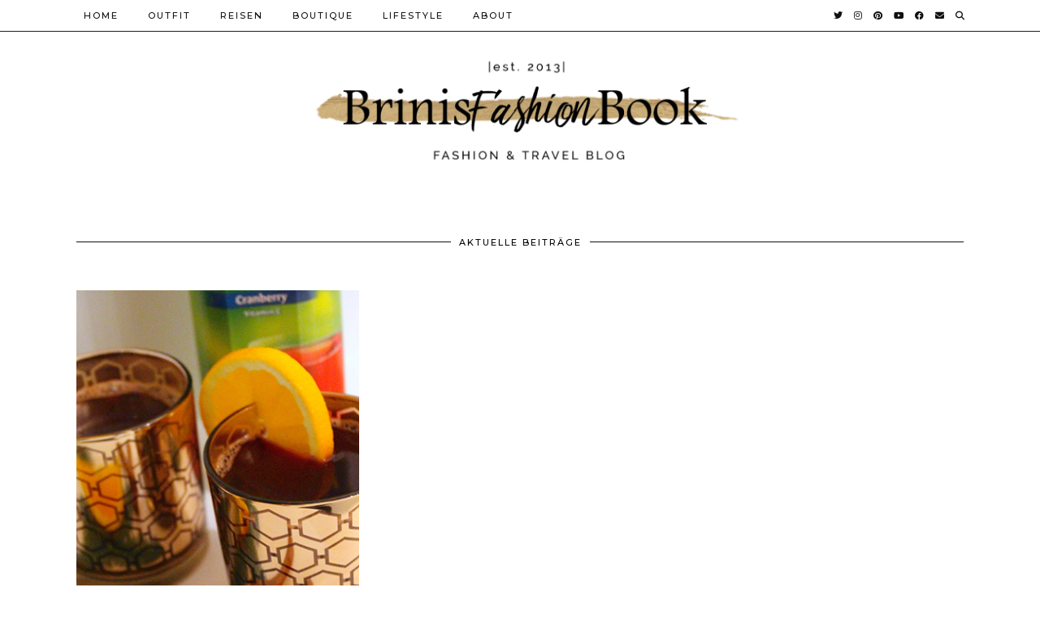

--- FILE ---
content_type: text/html; charset=UTF-8
request_url: https://brinisfashionbook.com/tag/adventspunsch-rezept/
body_size: 55205
content:
<!DOCTYPE html>
<html lang="de-DE">
<head>
	<meta charset="UTF-8">
	<meta name="viewport" content="width=device-width, initial-scale=1, maximum-scale=5">	<title>Adventspunsch Rezept &#8211; BrinisFashionBook</title>
<meta name='robots' content='max-image-preview:large' />
<link rel='dns-prefetch' href='//assets.pinterest.com' />
<link rel='dns-prefetch' href='//secure.gravatar.com' />
<link rel='dns-prefetch' href='//cdnjs.cloudflare.com' />
<link rel='dns-prefetch' href='//stats.wp.com' />
<link rel='dns-prefetch' href='//pipdigz.co.uk' />
<link rel='dns-prefetch' href='//fonts.googleapis.com' />
<link rel='dns-prefetch' href='//v0.wordpress.com' />
<link rel="alternate" type="application/rss+xml" title="BrinisFashionBook &raquo; Feed" href="https://brinisfashionbook.com/feed/" />
<link rel="alternate" type="application/rss+xml" title="BrinisFashionBook &raquo; Kommentar-Feed" href="https://brinisfashionbook.com/comments/feed/" />
<link rel="alternate" type="application/rss+xml" title="BrinisFashionBook &raquo; Adventspunsch Rezept Schlagwort-Feed" href="https://brinisfashionbook.com/tag/adventspunsch-rezept/feed/" />
<link rel='stylesheet' id='wp-block-library-css' href='https://brinisfashionbook.com/wp-includes/css/dist/block-library/style.min.css?ver=6.3.2' media='all' />
<style id='wp-block-library-inline-css'>
.has-text-align-justify{text-align:justify;}
</style>
<link rel='stylesheet' id='mediaelement-css' href='https://brinisfashionbook.com/wp-includes/js/mediaelement/mediaelementplayer-legacy.min.css?ver=4.2.17' media='all' />
<link rel='stylesheet' id='wp-mediaelement-css' href='https://brinisfashionbook.com/wp-includes/js/mediaelement/wp-mediaelement.min.css?ver=6.3.2' media='all' />
<style id='classic-theme-styles-inline-css'>
/*! This file is auto-generated */
.wp-block-button__link{color:#fff;background-color:#32373c;border-radius:9999px;box-shadow:none;text-decoration:none;padding:calc(.667em + 2px) calc(1.333em + 2px);font-size:1.125em}.wp-block-file__button{background:#32373c;color:#fff;text-decoration:none}
</style>
<style id='global-styles-inline-css'>
body{--wp--preset--color--black: #000000;--wp--preset--color--cyan-bluish-gray: #abb8c3;--wp--preset--color--white: #ffffff;--wp--preset--color--pale-pink: #f78da7;--wp--preset--color--vivid-red: #cf2e2e;--wp--preset--color--luminous-vivid-orange: #ff6900;--wp--preset--color--luminous-vivid-amber: #fcb900;--wp--preset--color--light-green-cyan: #7bdcb5;--wp--preset--color--vivid-green-cyan: #00d084;--wp--preset--color--pale-cyan-blue: #8ed1fc;--wp--preset--color--vivid-cyan-blue: #0693e3;--wp--preset--color--vivid-purple: #9b51e0;--wp--preset--gradient--vivid-cyan-blue-to-vivid-purple: linear-gradient(135deg,rgba(6,147,227,1) 0%,rgb(155,81,224) 100%);--wp--preset--gradient--light-green-cyan-to-vivid-green-cyan: linear-gradient(135deg,rgb(122,220,180) 0%,rgb(0,208,130) 100%);--wp--preset--gradient--luminous-vivid-amber-to-luminous-vivid-orange: linear-gradient(135deg,rgba(252,185,0,1) 0%,rgba(255,105,0,1) 100%);--wp--preset--gradient--luminous-vivid-orange-to-vivid-red: linear-gradient(135deg,rgba(255,105,0,1) 0%,rgb(207,46,46) 100%);--wp--preset--gradient--very-light-gray-to-cyan-bluish-gray: linear-gradient(135deg,rgb(238,238,238) 0%,rgb(169,184,195) 100%);--wp--preset--gradient--cool-to-warm-spectrum: linear-gradient(135deg,rgb(74,234,220) 0%,rgb(151,120,209) 20%,rgb(207,42,186) 40%,rgb(238,44,130) 60%,rgb(251,105,98) 80%,rgb(254,248,76) 100%);--wp--preset--gradient--blush-light-purple: linear-gradient(135deg,rgb(255,206,236) 0%,rgb(152,150,240) 100%);--wp--preset--gradient--blush-bordeaux: linear-gradient(135deg,rgb(254,205,165) 0%,rgb(254,45,45) 50%,rgb(107,0,62) 100%);--wp--preset--gradient--luminous-dusk: linear-gradient(135deg,rgb(255,203,112) 0%,rgb(199,81,192) 50%,rgb(65,88,208) 100%);--wp--preset--gradient--pale-ocean: linear-gradient(135deg,rgb(255,245,203) 0%,rgb(182,227,212) 50%,rgb(51,167,181) 100%);--wp--preset--gradient--electric-grass: linear-gradient(135deg,rgb(202,248,128) 0%,rgb(113,206,126) 100%);--wp--preset--gradient--midnight: linear-gradient(135deg,rgb(2,3,129) 0%,rgb(40,116,252) 100%);--wp--preset--font-size--small: 13px;--wp--preset--font-size--medium: 20px;--wp--preset--font-size--large: 36px;--wp--preset--font-size--x-large: 42px;--wp--preset--spacing--20: 0.44rem;--wp--preset--spacing--30: 0.67rem;--wp--preset--spacing--40: 1rem;--wp--preset--spacing--50: 1.5rem;--wp--preset--spacing--60: 2.25rem;--wp--preset--spacing--70: 3.38rem;--wp--preset--spacing--80: 5.06rem;--wp--preset--shadow--natural: 6px 6px 9px rgba(0, 0, 0, 0.2);--wp--preset--shadow--deep: 12px 12px 50px rgba(0, 0, 0, 0.4);--wp--preset--shadow--sharp: 6px 6px 0px rgba(0, 0, 0, 0.2);--wp--preset--shadow--outlined: 6px 6px 0px -3px rgba(255, 255, 255, 1), 6px 6px rgba(0, 0, 0, 1);--wp--preset--shadow--crisp: 6px 6px 0px rgba(0, 0, 0, 1);}:where(.is-layout-flex){gap: 0.5em;}:where(.is-layout-grid){gap: 0.5em;}body .is-layout-flow > .alignleft{float: left;margin-inline-start: 0;margin-inline-end: 2em;}body .is-layout-flow > .alignright{float: right;margin-inline-start: 2em;margin-inline-end: 0;}body .is-layout-flow > .aligncenter{margin-left: auto !important;margin-right: auto !important;}body .is-layout-constrained > .alignleft{float: left;margin-inline-start: 0;margin-inline-end: 2em;}body .is-layout-constrained > .alignright{float: right;margin-inline-start: 2em;margin-inline-end: 0;}body .is-layout-constrained > .aligncenter{margin-left: auto !important;margin-right: auto !important;}body .is-layout-constrained > :where(:not(.alignleft):not(.alignright):not(.alignfull)){max-width: var(--wp--style--global--content-size);margin-left: auto !important;margin-right: auto !important;}body .is-layout-constrained > .alignwide{max-width: var(--wp--style--global--wide-size);}body .is-layout-flex{display: flex;}body .is-layout-flex{flex-wrap: wrap;align-items: center;}body .is-layout-flex > *{margin: 0;}body .is-layout-grid{display: grid;}body .is-layout-grid > *{margin: 0;}:where(.wp-block-columns.is-layout-flex){gap: 2em;}:where(.wp-block-columns.is-layout-grid){gap: 2em;}:where(.wp-block-post-template.is-layout-flex){gap: 1.25em;}:where(.wp-block-post-template.is-layout-grid){gap: 1.25em;}.has-black-color{color: var(--wp--preset--color--black) !important;}.has-cyan-bluish-gray-color{color: var(--wp--preset--color--cyan-bluish-gray) !important;}.has-white-color{color: var(--wp--preset--color--white) !important;}.has-pale-pink-color{color: var(--wp--preset--color--pale-pink) !important;}.has-vivid-red-color{color: var(--wp--preset--color--vivid-red) !important;}.has-luminous-vivid-orange-color{color: var(--wp--preset--color--luminous-vivid-orange) !important;}.has-luminous-vivid-amber-color{color: var(--wp--preset--color--luminous-vivid-amber) !important;}.has-light-green-cyan-color{color: var(--wp--preset--color--light-green-cyan) !important;}.has-vivid-green-cyan-color{color: var(--wp--preset--color--vivid-green-cyan) !important;}.has-pale-cyan-blue-color{color: var(--wp--preset--color--pale-cyan-blue) !important;}.has-vivid-cyan-blue-color{color: var(--wp--preset--color--vivid-cyan-blue) !important;}.has-vivid-purple-color{color: var(--wp--preset--color--vivid-purple) !important;}.has-black-background-color{background-color: var(--wp--preset--color--black) !important;}.has-cyan-bluish-gray-background-color{background-color: var(--wp--preset--color--cyan-bluish-gray) !important;}.has-white-background-color{background-color: var(--wp--preset--color--white) !important;}.has-pale-pink-background-color{background-color: var(--wp--preset--color--pale-pink) !important;}.has-vivid-red-background-color{background-color: var(--wp--preset--color--vivid-red) !important;}.has-luminous-vivid-orange-background-color{background-color: var(--wp--preset--color--luminous-vivid-orange) !important;}.has-luminous-vivid-amber-background-color{background-color: var(--wp--preset--color--luminous-vivid-amber) !important;}.has-light-green-cyan-background-color{background-color: var(--wp--preset--color--light-green-cyan) !important;}.has-vivid-green-cyan-background-color{background-color: var(--wp--preset--color--vivid-green-cyan) !important;}.has-pale-cyan-blue-background-color{background-color: var(--wp--preset--color--pale-cyan-blue) !important;}.has-vivid-cyan-blue-background-color{background-color: var(--wp--preset--color--vivid-cyan-blue) !important;}.has-vivid-purple-background-color{background-color: var(--wp--preset--color--vivid-purple) !important;}.has-black-border-color{border-color: var(--wp--preset--color--black) !important;}.has-cyan-bluish-gray-border-color{border-color: var(--wp--preset--color--cyan-bluish-gray) !important;}.has-white-border-color{border-color: var(--wp--preset--color--white) !important;}.has-pale-pink-border-color{border-color: var(--wp--preset--color--pale-pink) !important;}.has-vivid-red-border-color{border-color: var(--wp--preset--color--vivid-red) !important;}.has-luminous-vivid-orange-border-color{border-color: var(--wp--preset--color--luminous-vivid-orange) !important;}.has-luminous-vivid-amber-border-color{border-color: var(--wp--preset--color--luminous-vivid-amber) !important;}.has-light-green-cyan-border-color{border-color: var(--wp--preset--color--light-green-cyan) !important;}.has-vivid-green-cyan-border-color{border-color: var(--wp--preset--color--vivid-green-cyan) !important;}.has-pale-cyan-blue-border-color{border-color: var(--wp--preset--color--pale-cyan-blue) !important;}.has-vivid-cyan-blue-border-color{border-color: var(--wp--preset--color--vivid-cyan-blue) !important;}.has-vivid-purple-border-color{border-color: var(--wp--preset--color--vivid-purple) !important;}.has-vivid-cyan-blue-to-vivid-purple-gradient-background{background: var(--wp--preset--gradient--vivid-cyan-blue-to-vivid-purple) !important;}.has-light-green-cyan-to-vivid-green-cyan-gradient-background{background: var(--wp--preset--gradient--light-green-cyan-to-vivid-green-cyan) !important;}.has-luminous-vivid-amber-to-luminous-vivid-orange-gradient-background{background: var(--wp--preset--gradient--luminous-vivid-amber-to-luminous-vivid-orange) !important;}.has-luminous-vivid-orange-to-vivid-red-gradient-background{background: var(--wp--preset--gradient--luminous-vivid-orange-to-vivid-red) !important;}.has-very-light-gray-to-cyan-bluish-gray-gradient-background{background: var(--wp--preset--gradient--very-light-gray-to-cyan-bluish-gray) !important;}.has-cool-to-warm-spectrum-gradient-background{background: var(--wp--preset--gradient--cool-to-warm-spectrum) !important;}.has-blush-light-purple-gradient-background{background: var(--wp--preset--gradient--blush-light-purple) !important;}.has-blush-bordeaux-gradient-background{background: var(--wp--preset--gradient--blush-bordeaux) !important;}.has-luminous-dusk-gradient-background{background: var(--wp--preset--gradient--luminous-dusk) !important;}.has-pale-ocean-gradient-background{background: var(--wp--preset--gradient--pale-ocean) !important;}.has-electric-grass-gradient-background{background: var(--wp--preset--gradient--electric-grass) !important;}.has-midnight-gradient-background{background: var(--wp--preset--gradient--midnight) !important;}.has-small-font-size{font-size: var(--wp--preset--font-size--small) !important;}.has-medium-font-size{font-size: var(--wp--preset--font-size--medium) !important;}.has-large-font-size{font-size: var(--wp--preset--font-size--large) !important;}.has-x-large-font-size{font-size: var(--wp--preset--font-size--x-large) !important;}
.wp-block-navigation a:where(:not(.wp-element-button)){color: inherit;}
:where(.wp-block-post-template.is-layout-flex){gap: 1.25em;}:where(.wp-block-post-template.is-layout-grid){gap: 1.25em;}
:where(.wp-block-columns.is-layout-flex){gap: 2em;}:where(.wp-block-columns.is-layout-grid){gap: 2em;}
.wp-block-pullquote{font-size: 1.5em;line-height: 1.6;}
</style>
<link rel='stylesheet' id='p3-core-responsive-css' href='https://pipdigz.co.uk/p3/css/core_resp.css' media='all' />
<link rel='stylesheet' id='pipdig-paradise-css' href='https://pipdigz.co.uk/fonts/6md952mgiddmeGsPqB4jfs/style.css' media='all' />
<link rel='stylesheet' id='pipdig-style-css' href='https://brinisfashionbook.com/wp-content/themes/pipdig-etoile/style.css?ver=1608385296' media='all' />
<link rel='stylesheet' id='pipdig-responsive-css' href='https://brinisfashionbook.com/wp-content/themes/pipdig-etoile/css/responsive.css?ver=1608385293' media='all' />
<link rel='stylesheet' id='pipdig-fonts-css' href='https://fonts.googleapis.com/css?family=Playfair+Display:400,400i,700,700i|Montserrat:500|Raleway:400,400i,700,700i' media='all' />
<link rel='stylesheet' id='jetpack_css-css' href='https://brinisfashionbook.com/wp-content/plugins/jetpack/css/jetpack.css?ver=12.8' media='all' />
<script src='https://brinisfashionbook.com/wp-includes/js/jquery/jquery.min.js?ver=3.7.0' id='jquery-core-js'></script>
<script src='https://brinisfashionbook.com/wp-includes/js/jquery/jquery-migrate.min.js?ver=3.4.1' id='jquery-migrate-js'></script>
<script src='https://cdnjs.cloudflare.com/ajax/libs/ammaps/3.13.0/ammap.js' id='ammap-js'></script>
<script src='https://cdnjs.cloudflare.com/ajax/libs/ammaps/3.13.0/maps/js/continentsLow.js' id='continentsLow-js'></script>
<link rel="https://api.w.org/" href="https://brinisfashionbook.com/wp-json/" /><link rel="alternate" type="application/json" href="https://brinisfashionbook.com/wp-json/wp/v2/tags/1077" /><link rel="EditURI" type="application/rsd+xml" title="RSD" href="https://brinisfashionbook.com/xmlrpc.php?rsd" />
<meta name="generator" content="WordPress 6.3.2" />
	<style>img#wpstats{display:none}</style>
				<!--noptimize-->
		<style>
		.p3_instagram_post{width:12.5%}
				@media only screen and (max-width: 719px) {
			.p3_instagram_post {
				width: 25%;
			}
		}
				</style>
		<!--/noptimize-->
		<!--noptimize--> <!-- Cust --> <style>a, .entry-content a {color:#dbad69}a:hover{color:#282828}.more-link, .read-more, .site-sidebar .more-link, .site-sidebar .read-more, #pipdig_masonry_container .read-more, .btn, button, input[type="button"], input[type="reset"], input[type="submit"], .more-link:hover, .read-more:hover, #pipdig_masonry_container .read-more:hover, .btn:hover, button:hover, input[type="button"]:hover, input[type="reset"]:hover, input[type="submit"]:hover, #p_feature_slider_nav div {background:#111111;border:0}.more-link, .read-more, .site-sidebar a.more-link, .site-sidebar a.read-more, #pipdig_masonry_container .read-more, .btn, button, input[type="button"], input[type="reset"], input[type="submit"], .more-link:hover, .read-more:hover, #pipdig_masonry_container .read-more:hover, .btn:hover, button:hover, input[type="button"]:hover, input[type="reset"]:hover, input[type="submit"]:hover, #p_feature_slider_nav div {color:#ffffff}body {font-family: "Raleway";}body {font-size:18px; line-height: 1.4;}.entry-content h1, .entry-content h2, .entry-content h3, .entry-content h4, .entry-content h5, .entry-content h6 {letter-spacing: 0; font-family: "Playfair Display"}.entry-content h2 {font-size:27px}.entry-content h3 {font-size:17px}.entry-content h1, .entry-content h2, .entry-content h3, .entry-content h4, .entry-content h5, .entry-content h6 {text-transform: uppercase}.site-header.shift_the_nav .container { padding-top: 0 !important; padding-bottom: 0 !important; } .site-description { margin-top: 0 }@media only screen and (min-width:770px) {
				.site-title {font-size:50px}.site-header.shift_the_nav .container .site-title {font-size:50px}}.site-description {font-size:8px}.entry-title, .page-title, h1, h2, h3, h4, .slide-h2, .pipdig_masonry_post_title, .p_post_date .p_post_date_day {font-weight: 700}.entry-title {font-size:25px; line-height: 1.1;}.p_post_titles_font,.entry-title,.page-title,.pipdig_p3_related_title a, .entry-content .pipdig_p3_related_posts h3, .pipdig_p3_related_posts h3, .p3_popular_posts_widget h4, .comment-reply-title, .slide-h2, .pipdig-mosaic-post h2, .pipdig_masonry_post_title {text-transform: uppercase}.site-header .container{padding-top:0;padding-bottom:0;}.site-description{margin-bottom:20px}.site-title img{width:550px}.p_grid_post_info { display: block }</style> <!-- /Cust --> <!--/noptimize-->	
	<!-- p3 width customizer START -->
	<style>
	.site-main .row > .col-xs-8 {
		width: 73%;
	}
	.site-main .row > .col-xs-pull-8 {
		right: 73%;
	}
	.site-main .row > .col-xs-push-8 {
		left: 73%;
	}
	.site-main .row > .col-xs-offset-8 {
		margin-left: 73%;
	}
		
	.site-main .row > .col-xs-4:not(.p3_featured_panel):not(.p3_featured_cat):not(.p_archive_item) {
		width: 27%;
	}
	.site-main .row > .col-xs-pull-4:not(.p3_featured_panel):not(.p3_featured_cat):not(.p_archive_item) {
		right: 27%;
	}
	.site-main .row > .col-xs-push-4:not(.p3_featured_panel):not(.p3_featured_cat):not(.p_archive_item) {
		left: 27%;
	}
	.site-main .row > .col-xs-offset-4:not(.p3_featured_panel):not(.p3_featured_cat):not(.p_archive_item) {
		margin-left: 27%;
	}
		
		
		
	@media (min-width: 768px) { 
		.site-main .row > .col-sm-8 {
			width: 73%;
		}
		.site-main .row > .col-sm-pull-8 {
			right: 73%;
		}
		.site-main .row > .col-sm-push-8 {
			left: 73%;
		}
		.site-main .row > .col-sm-offset-8 {
			margin-left: 73%;
		}
		
		.site-main .row > .col-sm-4:not(.p3_featured_panel):not(.p3_featured_cat):not(.p_archive_item) {
			width: 27%;
		}
		.site-main .row > .col-sm-pull-4:not(.p3_featured_panel):not(.p3_featured_cat):not(.p_archive_item) {
			right: 27%;
		}
		.site-main .row > .col-sm-push-4:not(.p3_featured_panel):not(.p3_featured_cat):not(.p_archive_item) {
			left: 27%;
		}
		.site-main .row > .col-sm-offset-4:not(.p3_featured_panel):not(.p3_featured_cat):not(.p_archive_item) {
			margin-left: 27%;
		}
	}
		
	@media (min-width: 992px) {
		.site-main .row > .col-md-8 {
			width: 73%;
		}
		.site-main .row > .col-md-pull-8 {
			right: 73%;
		}
		.site-main .row > .col-md-push-8 {
			left: 73%;
		}
		.site-main .row > .col-md-offset-8 {
			margin-left: 73%;
		}
		
		.site-main .row > .col-md-4:not(.p3_featured_panel):not(.p3_featured_cat):not(.p_archive_item) {
			width: 27%;
		}
		.site-main .row > .col-md-pull-4:not(.p3_featured_panel):not(.p3_featured_cat):not(.p_archive_item) {
			right: 27%;
		}
		.site-main .row > .col-md-push-4:not(.p3_featured_panel):not(.p3_featured_cat):not(.p_archive_item) {
			left: 27%;
		}
		.site-main .row > .col-md-offset-4:not(.p3_featured_panel):not(.p3_featured_cat):not(.p_archive_item) {
			margin-left: 27%;
		}
	}
		
	@media (min-width: 1200px) {
		.site-main .row > .col-lg-8 {
			width: 73%;
		}
		.site-main .row > .col-lg-pull-8 {
			right: 73%;
		}
		.site-main .row > .col-lg-push-8 {
			left: 73%;
		}
		.site-main .row > .col-lg-offset-8 {
			margin-left: 73%;
		}
		
		.site-main .row > .col-lg-4:not(.p3_featured_panel):not(.p3_featured_cat):not(.p_archive_item) {
			width: 27%;
		}
		.site-main .row > .col-lg-pull-4:not(.p3_featured_panel):not(.p3_featured_cat):not(.p_archive_item) {
			right: 27%;
		}
		.site-main .row > .col-lg-push-4:not(.p3_featured_panel):not(.p3_featured_cat):not(.p_archive_item) {
			left: 27%;
		}
		.site-main .row > .col-lg-offset-4:not(.p3_featured_panel):not(.p3_featured_cat):not(.p_archive_item) {
			margin-left: 27%;
		}
	}
	</style>
	<!-- p3 width customizer END -->
	
		</head>

<body class="archive tag tag-adventspunsch-rezept tag-1077">
	
		
			
		<header class="site-header site-header-2 nopin">
			<div class="clearfix container">
				<div class="site-branding">
											<div class="site-title">
							<a href="https://brinisfashionbook.com/" title="BrinisFashionBook" rel="home">
								<img data-pin-nopin="true" src="https://brinisfashionbook.com/wp-content/uploads/2018/10/Brini-Logo-neu-1170x313-1-e1540760869559.png" alt="BrinisFashionBook" />
							</a>
						</div>
														</div>
			</div>
		</header><!-- .site-header -->
		
		<div class="site-top">
									<div class="clearfix container">
				<nav id="main_menu_above_header" class="site-menu">
					<div class="clearfix menu-bar"><ul id="menu-homepage" class="menu"><li id="menu-item-5859" class="menu-item menu-item-type-custom menu-item-object-custom menu-item-home menu-item-5859"><a href="https://brinisfashionbook.com/">Home</a></li>
<li id="menu-item-1148" class="menu-item menu-item-type-taxonomy menu-item-object-category menu-item-1148"><a href="https://brinisfashionbook.com/category/outfit/">Outfit</a></li>
<li id="menu-item-4575" class="menu-item menu-item-type-taxonomy menu-item-object-category menu-item-has-children menu-item-4575"><a href="https://brinisfashionbook.com/category/reisen/">Reisen</a>
<ul class="sub-menu">
	<li id="menu-item-19559" class="menu-item menu-item-type-taxonomy menu-item-object-category menu-item-19559"><a href="https://brinisfashionbook.com/category/reisen/urlaub-mit-hund/">Urlaub mit Hund</a></li>
	<li id="menu-item-16962" class="menu-item menu-item-type-taxonomy menu-item-object-category menu-item-16962"><a href="https://brinisfashionbook.com/category/reisen/reisetipps/">Reisetipps</a></li>
	<li id="menu-item-22368" class="menu-item menu-item-type-taxonomy menu-item-object-category menu-item-has-children menu-item-22368"><a href="https://brinisfashionbook.com/category/reisen/afrika/">Afrika</a>
	<ul class="sub-menu">
		<li id="menu-item-22369" class="menu-item menu-item-type-taxonomy menu-item-object-category menu-item-22369"><a href="https://brinisfashionbook.com/category/reisen/afrika/mauritius/">Mauritius</a></li>
		<li id="menu-item-22370" class="menu-item menu-item-type-taxonomy menu-item-object-category menu-item-22370"><a href="https://brinisfashionbook.com/category/reisen/afrika/seychellen/">Seychellen</a></li>
	</ul>
</li>
	<li id="menu-item-16948" class="menu-item menu-item-type-taxonomy menu-item-object-category menu-item-has-children menu-item-16948"><a href="https://brinisfashionbook.com/category/reisen/asien/">Asien</a>
	<ul class="sub-menu">
		<li id="menu-item-16953" class="menu-item menu-item-type-taxonomy menu-item-object-category menu-item-16953"><a href="https://brinisfashionbook.com/category/reisen/asien/bali/">Bali</a></li>
		<li id="menu-item-16954" class="menu-item menu-item-type-taxonomy menu-item-object-category menu-item-16954"><a href="https://brinisfashionbook.com/category/reisen/asien/katar/">Katar</a></li>
		<li id="menu-item-16955" class="menu-item menu-item-type-taxonomy menu-item-object-category menu-item-16955"><a href="https://brinisfashionbook.com/category/reisen/asien/thailand/">Thailand</a></li>
		<li id="menu-item-17798" class="menu-item menu-item-type-taxonomy menu-item-object-category menu-item-17798"><a href="https://brinisfashionbook.com/category/reisen/asien/sri-lanka/">Sri Lanka</a></li>
		<li id="menu-item-16956" class="menu-item menu-item-type-taxonomy menu-item-object-category menu-item-16956"><a href="https://brinisfashionbook.com/category/reisen/asien/vereinigte-arabische-emirate/">Vereinigte Arabische Emirate</a></li>
	</ul>
</li>
	<li id="menu-item-16950" class="menu-item menu-item-type-taxonomy menu-item-object-category menu-item-has-children menu-item-16950"><a href="https://brinisfashionbook.com/category/reisen/europa/">Europa</a>
	<ul class="sub-menu">
		<li id="menu-item-16965" class="menu-item menu-item-type-taxonomy menu-item-object-category menu-item-16965"><a href="https://brinisfashionbook.com/category/reisen/europa/belgien/">Belgien</a></li>
		<li id="menu-item-16951" class="menu-item menu-item-type-taxonomy menu-item-object-category menu-item-has-children menu-item-16951"><a href="https://brinisfashionbook.com/category/reisen/europa/deutschland/">Deutschland</a>
		<ul class="sub-menu">
			<li id="menu-item-19347" class="menu-item menu-item-type-taxonomy menu-item-object-category menu-item-19347"><a href="https://brinisfashionbook.com/category/reisen/europa/deutschland/bonn/">Bonn</a></li>
		</ul>
</li>
		<li id="menu-item-18310" class="menu-item menu-item-type-taxonomy menu-item-object-category menu-item-18310"><a href="https://brinisfashionbook.com/category/reisen/europa/frankreich/">Frankreich</a></li>
		<li id="menu-item-16964" class="menu-item menu-item-type-taxonomy menu-item-object-category menu-item-16964"><a href="https://brinisfashionbook.com/category/reisen/europa/griechenland/">Griechenland</a></li>
		<li id="menu-item-18163" class="menu-item menu-item-type-taxonomy menu-item-object-category menu-item-18163"><a href="https://brinisfashionbook.com/category/reisen/europa/italien/">Italien</a></li>
		<li id="menu-item-16966" class="menu-item menu-item-type-taxonomy menu-item-object-category menu-item-16966"><a href="https://brinisfashionbook.com/category/reisen/europa/niederlande/">Niederlande</a></li>
		<li id="menu-item-21055" class="menu-item menu-item-type-taxonomy menu-item-object-category menu-item-21055"><a href="https://brinisfashionbook.com/category/norwegen/">Norwegen</a></li>
		<li id="menu-item-16957" class="menu-item menu-item-type-taxonomy menu-item-object-category menu-item-16957"><a href="https://brinisfashionbook.com/category/reisen/europa/oesterreich/">Österreich</a></li>
		<li id="menu-item-16958" class="menu-item menu-item-type-taxonomy menu-item-object-category menu-item-16958"><a href="https://brinisfashionbook.com/category/reisen/europa/polen/">Polen</a></li>
		<li id="menu-item-17005" class="menu-item menu-item-type-taxonomy menu-item-object-category menu-item-17005"><a href="https://brinisfashionbook.com/category/reisen/europa/schweden/">Schweden</a></li>
		<li id="menu-item-16959" class="menu-item menu-item-type-taxonomy menu-item-object-category menu-item-16959"><a href="https://brinisfashionbook.com/category/reisen/europa/slowakei/">Slowakei</a></li>
		<li id="menu-item-16963" class="menu-item menu-item-type-taxonomy menu-item-object-category menu-item-16963"><a href="https://brinisfashionbook.com/category/reisen/europa/spanien/">Spanien</a></li>
		<li id="menu-item-19040" class="menu-item menu-item-type-taxonomy menu-item-object-category menu-item-19040"><a href="https://brinisfashionbook.com/category/reisen/europa/rumaenien/">Rumänien</a></li>
		<li id="menu-item-16960" class="menu-item menu-item-type-taxonomy menu-item-object-category menu-item-16960"><a href="https://brinisfashionbook.com/category/reisen/europa/tschechien/">Tschechien</a></li>
	</ul>
</li>
	<li id="menu-item-18802" class="menu-item menu-item-type-taxonomy menu-item-object-category menu-item-has-children menu-item-18802"><a href="https://brinisfashionbook.com/category/reisen/nordamerika/">Nordamerika</a>
	<ul class="sub-menu">
		<li id="menu-item-18803" class="menu-item menu-item-type-taxonomy menu-item-object-category menu-item-18803"><a href="https://brinisfashionbook.com/category/reisen/nordamerika/usa/">USA</a></li>
	</ul>
</li>
	<li id="menu-item-16952" class="menu-item menu-item-type-taxonomy menu-item-object-category menu-item-has-children menu-item-16952"><a href="https://brinisfashionbook.com/category/reisen/suedamerika/">Südamerika</a>
	<ul class="sub-menu">
		<li id="menu-item-16961" class="menu-item menu-item-type-taxonomy menu-item-object-category menu-item-16961"><a href="https://brinisfashionbook.com/category/reisen/suedamerika/brasilien/">Brasilien</a></li>
	</ul>
</li>
</ul>
</li>
<li id="menu-item-11825" class="menu-item menu-item-type-post_type menu-item-object-page menu-item-11825"><a href="https://brinisfashionbook.com/boutique/">Boutique</a></li>
<li id="menu-item-10016" class="menu-item menu-item-type-taxonomy menu-item-object-category menu-item-has-children menu-item-10016"><a href="https://brinisfashionbook.com/category/lifestyle/">Lifestyle</a>
<ul class="sub-menu">
	<li id="menu-item-1151" class="menu-item menu-item-type-taxonomy menu-item-object-category menu-item-1151"><a href="https://brinisfashionbook.com/category/beauty-2/">Beauty</a></li>
	<li id="menu-item-4216" class="menu-item menu-item-type-taxonomy menu-item-object-category menu-item-4216"><a href="https://brinisfashionbook.com/category/events/">Events</a></li>
	<li id="menu-item-1916" class="menu-item menu-item-type-taxonomy menu-item-object-category menu-item-1916"><a title="Shopping | BrinisFashionBook" href="https://brinisfashionbook.com/category/shopping/">Shopping Inspiration</a></li>
	<li id="menu-item-10445" class="menu-item menu-item-type-taxonomy menu-item-object-category menu-item-10445"><a href="https://brinisfashionbook.com/category/fashion/">Fashion</a></li>
	<li id="menu-item-8635" class="menu-item menu-item-type-taxonomy menu-item-object-category menu-item-8635"><a href="https://brinisfashionbook.com/category/persoenliches/">Persönliches</a></li>
	<li id="menu-item-10296" class="menu-item menu-item-type-taxonomy menu-item-object-category menu-item-10296"><a href="https://brinisfashionbook.com/category/blogger-business-tipps/blogger-tipps/">Blogger Tipps</a></li>
	<li id="menu-item-18893" class="menu-item menu-item-type-taxonomy menu-item-object-category menu-item-18893"><a href="https://brinisfashionbook.com/category/blogger-business-tipps/business-tipps/">Business Tipps</a></li>
</ul>
</li>
<li id="menu-item-1147" class="menu-item menu-item-type-post_type menu-item-object-page menu-item-has-children menu-item-1147"><a href="https://brinisfashionbook.com/about/">About</a>
<ul class="sub-menu">
	<li id="menu-item-6338" class="menu-item menu-item-type-post_type menu-item-object-page menu-item-6338"><a href="https://brinisfashionbook.com/kontaktpr/">Kontakt/PR</a></li>
</ul>
</li>
<li class="socialz top-socialz"><a href="https://twitter.com/BrinisFashion" target="_blank" rel="nofollow noopener" aria-label="Twitter" title="Twitter"><i class="pipdigicons pipdigicons_fab pipdigicons-twitter"></i></a><a href="https://www.instagram.com/brinisfashionbook/" target="_blank" rel="nofollow noopener" aria-label="Instagram" title="Instagram"><i class="pipdigicons pipdigicons_fab pipdigicons-instagram"></i></a><a href="https://www.pinterest.de/bfashionbook" target="_blank" rel="nofollow noopener" aria-label="Pinterest" title="Pinterest"><i class="pipdigicons pipdigicons_fab pipdigicons-pinterest"></i></a><a href="https://www.youtube.com/channel/UCPh1cK0U7nMi796-YGXPwDQ" target="_blank" rel="nofollow noopener" aria-label="YouTube" title="YouTube"><i class="pipdigicons pipdigicons_fab pipdigicons-youtube"></i></a><a href="https://www.facebook.com/BrinisFashionBook" target="_blank" rel="nofollow noopener" aria-label="Facebook" title="Facebook"><i class="pipdigicons pipdigicons_fab pipdigicons-facebook"></i></a><a href="mailto:contact@brinisfashionbook.com" target="_blank" rel="nofollow noopener" aria-label="Email" title="Email"><i class="pipdigicons pipdigicons-envelope"></i></a><a id="p3_search_btn" class="toggle-search" aria-label="Suche" title="Suche"><i class="pipdigicons pipdigicons-search"></i></a></li><li class="pipdig_navbar_search"><form role="search" method="get" class="search-form" action="https://brinisfashionbook.com/">
	<div class="form-group">
		<input type="search" class="form-control" placeholder="Search..." value="" name="s" autocomplete="off">
	</div>
</form></li></ul></div>				</nav><!-- .site-menu -->
			</div>
					</div><!-- .site-top -->
		
		<div class="site-main site-main-2">
	
		
	
	
		
				
				
				
		<div class="clearfix container">

						
			
	<div class="row">
	
			
		<div id="content" class="col-xs-12 content-area">
		
				
				
					<div id="widget_area_before_first" class="textalign-center">
				<div class="col-xs-12">
					<div id="text-44" class="widget widget_text"><div><div class="widget-title"><span>Aktuelle Beiträge</span></div>			<div class="textwidget"></div>
		</div></div>				</div>
			</div>
				
				
			<div id="post-8182" class="col-sm-4 p_grid_post">

		<a href="https://brinisfashionbook.com/2015/12/15/weihnachtlicher-maedelsabend-mit-einem-cranberry-adventspunsch/" title="Weihnachtlicher Mädelsabend mit einem Cranberry Adventspunsch" >
			
							<div class="p3_cover_me nopin" style="background-image:url(https://brinisfashionbook.com/wp-content/uploads/2015/12/Cranberry-Adventspunsch-Rezept-weihnachtlicher-Mädelsabend-Interior-Glas-Zimt-Saft-Orange-Dekoration-Küche-T.jpg);">
							<img src="[data-uri]" alt="Weihnachtlicher Mädelsabend mit einem Cranberry Adventspunsch" class="p3_invisible" />
			</div>
					</a>
		
		<div class="p_grid_post_info">
			<div class="pipdig_meta">
									Events																</div>
			<h2 class="entry-title"><a href="https://brinisfashionbook.com/2015/12/15/weihnachtlicher-maedelsabend-mit-einem-cranberry-adventspunsch/">Weihnachtlicher Mädelsabend mit einem Cranberry Adventspunsch</a></h2>							<div class="pipdig_meta p_grid_date" style="margin-top: 15px;">
					15. Dezember 2015				</div>
					</div>
		
</div>

			
			<div class="clearfix"></div>
			
		
		</div><!-- .content-area -->

				
		
	</div>

		</div>
	</div><!-- .site-main -->
		
	
	<div class="hide-back-to-top"><div id="back-top"><a href="#top"><i class="pipdigicons pipdigicons-chevron-up"></i></a></div></div>
	
	<div id="p3_sticky_stop"></div>

		
	
<div class="site-extra" role="complementary">
	<div class="clearfix container">
		<div class="row">
						<div id="widget-area-2" class="col-sm-6 widget-area">
				<div id="pipdig_widget_clw-5" class="widget pipdig_widget_clw"><h3 class="widget-title"><span>Currently in</span></h3>
				<!--noptimize-->
				<script>
					var map;

					AmCharts.ready(function() {
						var map;
						var targetSVG = "M9,0C4.029,0,0,4.029,0,9s4.029,9,9,9s9-4.029,9-9S13.971,0,9,0z M9,15.93 c-3.83,0-6.93-3.1-6.93-6.93S5.17,2.07,9,2.07s6.93,3.1,6.93,6.93S12.83,15.93,9,15.93 M12.5,9c0,1.933-1.567,3.5-3.5,3.5S5.5,10.933,5.5,9S7.067,5.5,9,5.5 S12.5,7.067,12.5,9z";
						
						map = new AmCharts.AmMap();
						map.tapToActivate = false;
						map.handDrawn = false;
						map.fontFamily = "Georgia";
						map.fontSize = 12;
						map.useObjectColorForBalloon = false;
						map.dragMap = false;
						map.color = "#ffffff";

						map.areasSettings = {
							autoZoom: false,
							rollOverOutlineColor: "#ffffff",
							selectedColor: "#dddddd",
							rollOverColor: "#dddddd",
							outlineAlpha: 1,
							outlineColor: "#ffffff",
							outlineThickness: 2,
							color: "#dddddd",
							balloonText: false,
						};

						map.dataProvider = {
							mapVar: AmCharts.maps.continentsLow,
								areas: [{
									"id": "africa", url: "",
								}, {
									"id": "asia", url: "",
								}, {
									"id": "australia", url: "",
								}, {
									"id": "europe", url: "",
								}, {
									"id": "north_america", url: "",
								}, {
									"id": "south_america", url: "",
								}],
								images: [
									{svgPath:targetSVG, color: "#000000", scale:.6, title:"Bonn", latitude:50.737431, longitude:7.098207, url: "",},
								]

							};
							var zoomControl = map.zoomControl;
							zoomControl.panControlEnabled = false;
							zoomControl.zoomControlEnabled = false;
							zoomControl.mouseEnabled = false;

							map.write("map_id_475946590");

						});
					</script>
					<div id="map_id_475946590" style="max-width: 300px; width: 100%; height: 170px; margin: 0 auto;"></div>
					<p>Bonn</p>
					<style scoped>#map_id_475946590 a{display:none!important}</style>
					<!--/noptimize-->
					</div>			<!-- #widget-area-2 --></div>
			
						<div id="widget-area-3" class="col-sm-6 widget-area">
				<div id="custom_html-9" class="widget_text widget widget_custom_html"><h3 class="widget-title"><span>Newsletter</span></h3><div class="textwidget custom-html-widget"><!-- Begin Mailchimp Signup Form -->
<link href="//cdn-images.mailchimp.com/embedcode/horizontal-slim-10_7.css" rel="stylesheet" type="text/css">
<style type="text/css">
	#mc_embed_signup{background:#fff; clear:left; font:14px Helvetica,Arial,sans-serif; width:100%;}
	/* Add your own Mailchimp form style overrides in your site stylesheet or in this style block.
	   We recommend moving this block and the preceding CSS link to the HEAD of your HTML file. */
</style>
<style type="text/css">
	#mc-embedded-subscribe-form input[type=checkbox]{display: inline; width: auto;margin-right: 10px;}
	#mergeRow-gdpr {margin-top: 20px;}
	#mergeRow-gdpr fieldset label {font-weight: normal;}
	#mc-embedded-subscribe-form .mc_fieldset{border:none;min-height: 0px;padding-bottom:0px;}
</style>
<div id="mc_embed_signup">
<form action="https://brinisfashionbook.us13.list-manage.com/subscribe/post?u=23563d4053f58a3486229978c&amp;id=7ed5a2242e" method="post" id="mc-embedded-subscribe-form" name="mc-embedded-subscribe-form" class="validate" target="_blank" novalidate>
    <div id="mc_embed_signup_scroll">
	<label for="mce-EMAIL">Zu meinem Newsletter anmelden</label>
	<input type="email" value="" name="EMAIL" class="email" id="mce-EMAIL" placeholder="email address" required>
    <!-- real people should not fill this in and expect good things - do not remove this or risk form bot signups-->
    <div style="position: absolute; left: -5000px;" aria-hidden="true"><input type="text" name="b_23563d4053f58a3486229978c_7ed5a2242e" tabindex="-1" value=""></div>
    <div class="clear"><input type="submit" value="Subscribe" name="subscribe" id="mc-embedded-subscribe" class="button"></div>
    </div>
</form>
</div>
<p style=“line-height: 30%“><font size="1">BrinisFashionBook wird die Informationen, die Du in diesem Formular angibst, dazu verwenden mit Dir in Kontakt zu bleiben und Dir Newsletter zu senden. Du kannst Deine Meinung jederzeit ändern, indem Du auf den Abbestellungs-Link klickst (im Footer jedes Newsletters) oder mich unter contact@brinisfashionbook.com kontaktierst. Ich werde Deine Informationen mit Sorgfalt behandeln. Weitere Informationen zum Datenschutz findest Du auf meinem Blog. Indem Du Dich zu meinem Newsletter anmeldest, erklärst Du Dich damit einverstanden, dass ich Deine Informationen in Übereinstimmung mit diesen Bedingungen verarbeiten darf.</font></p>
<!--End mc_embed_signup--></div></div>			<!-- #widget-area-3 --></div>
			
			
					</div>
	</div>
<!-- .site-extra --></div>	
		
			<div class="clearfix extra-footer-outer social-footer-outer"><div class="container"><div class="row social-footer"><div class="col-sm-5ths"><a href="https://twitter.com/BrinisFashion" target="_blank" rel="nofollow noopener" aria-label="Twitter" title="Twitter"><i class="pipdigicons pipdigicons_fab pipdigicons-twitter" aria-hidden="true"></i> Twitter<span class="social-footer-counters"> | 585</span></a></div><div class="col-sm-5ths"><a href="https://www.instagram.com/brinisfashionbook/" target="_blank" rel="nofollow noopener" aria-label="Instagram" title="Instagram"><i class="pipdigicons pipdigicons_fab pipdigicons-instagram" aria-hidden="true"></i> Instagram<span class="social-footer-counters"> | 26654</span></a></div><div class="col-sm-5ths"><a href="https://www.facebook.com/BrinisFashionBook" target="_blank" rel="nofollow noopener" aria-label="Facebook" title="Facebook"><i class="pipdigicons pipdigicons_fab pipdigicons-facebook" aria-hidden="true"></i> Facebook<span class="social-footer-counters"> | 1633</span></a></div><div class="col-sm-5ths"><a href="https://www.pinterest.de/bfashionbook" target="_blank" rel="nofollow noopener" aria-label="Pinterest" title="Pinterest"><i class="pipdigicons pipdigicons_fab pipdigicons-pinterest" aria-hidden="true"></i> Pinterest<span class="social-footer-counters"> | 10080</span></a></div><div class="col-sm-5ths"><a href="https://www.youtube.com/channel/UCPh1cK0U7nMi796-YGXPwDQ" target="_blank" rel="nofollow noopener" aria-label="YouTube" title="YouTube"><i class="pipdigicons pipdigicons_fab pipdigicons-youtube" aria-hidden="true"></i> YouTube<span class="social-footer-counters"> | 107</span></a></div></div>	
</div>
</div>
<style scoped>#instagramz{margin-top:0}</style>		
			<div class="clearfix"></div>
		<div id="p3_instagram_footer">
													<a href="https://www.instagram.com/reel/C-cAk-ao4EM/" id="p3_instagram_post_0" class="p3_instagram_post pipdig_lazy" data-src="https://scontent-fra5-2.cdninstagram.com/v/t51.29350-15/454513543_1174414713822699_3461085737796422677_n.jpg?_nc_cat=107&ccb=1-7&_nc_sid=18de74&_nc_ohc=b9CBlerXyyYQ7kNvgEBsA7e&_nc_ht=scontent-fra5-2.cdninstagram.com&edm=AM6HXa8EAAAA&oh=00_AYCzmZ57ig69Dqi9BTVELw92jSK0clK1II4Kcf4ApIMSyA&oe=66BB9703" rel="nofollow noopener" target="_blank" aria-label="Instagram">
					<img src="[data-uri]" class="p3_instagram_square" alt=""/>
					<div class="p3_instagram_post_overlay">
													<span class="p3_instagram_likes"><i class="pipdigicons pipdigicons-comment"></i> 3 &nbsp;
							<i class="pipdigicons pipdigicons-heart"></i> 13</span>
											</div>
				</a>
							<a href="https://www.instagram.com/p/C-Rw53HogC7/" id="p3_instagram_post_1" class="p3_instagram_post pipdig_lazy" data-src="https://scontent-fra3-1.cdninstagram.com/v/t39.30808-6/453924465_18453701461001832_8962725471935154323_n.jpg?_nc_cat=103&ccb=1-7&_nc_sid=18de74&_nc_ohc=xPI5SOUQRWYQ7kNvgEQ8Hyj&_nc_ht=scontent-fra3-1.cdninstagram.com&edm=AM6HXa8EAAAA&oh=00_AYBquUbyE44cNMpVObDfhZTW3ENCpKBpe7GXn8zwvdGUog&oe=66BB98F0" rel="nofollow noopener" target="_blank" aria-label="Instagram">
					<img src="[data-uri]" class="p3_instagram_square" alt=""/>
					<div class="p3_instagram_post_overlay">
													<span class="p3_instagram_likes"><i class="pipdigicons pipdigicons-comment"></i> 7 &nbsp;
							<i class="pipdigicons pipdigicons-heart"></i> 64</span>
											</div>
				</a>
							<a href="https://www.instagram.com/reel/C-MoJNPIa2x/" id="p3_instagram_post_2" class="p3_instagram_post pipdig_lazy" data-src="https://scontent-fra5-1.cdninstagram.com/v/t51.29350-15/453603458_848173513549917_4340016741005222973_n.jpg?_nc_cat=100&ccb=1-7&_nc_sid=18de74&_nc_ohc=87WCd9Qh80EQ7kNvgFCnc7f&_nc_ht=scontent-fra5-1.cdninstagram.com&edm=AM6HXa8EAAAA&oh=00_AYD8PHDjRRai588r-gzV2xLk80bRQGrBu1TuTMfUgIhauA&oe=66BB7A9F" rel="nofollow noopener" target="_blank" aria-label="Instagram">
					<img src="[data-uri]" class="p3_instagram_square" alt=""/>
					<div class="p3_instagram_post_overlay">
													<span class="p3_instagram_likes"><i class="pipdigicons pipdigicons-comment"></i> 17 &nbsp;
							<i class="pipdigicons pipdigicons-heart"></i> 54</span>
											</div>
				</a>
							<a href="https://www.instagram.com/reel/C-IW6ZZImvo/" id="p3_instagram_post_3" class="p3_instagram_post pipdig_lazy" data-src="https://scontent-fra3-2.cdninstagram.com/v/t51.29350-15/453501859_977525830836809_1602167557074263330_n.jpg?_nc_cat=111&ccb=1-7&_nc_sid=18de74&_nc_ohc=AZvdB9ZeOZ0Q7kNvgEsq5xI&_nc_ht=scontent-fra3-2.cdninstagram.com&edm=AM6HXa8EAAAA&oh=00_AYDAutzs_Am957lLDllCQ-kAgYOcckZ43eRDQBQ6EAa4Ww&oe=66BB8010" rel="nofollow noopener" target="_blank" aria-label="Instagram">
					<img src="[data-uri]" class="p3_instagram_square" alt=""/>
					<div class="p3_instagram_post_overlay">
													<span class="p3_instagram_likes"><i class="pipdigicons pipdigicons-comment"></i> 4 &nbsp;
							<i class="pipdigicons pipdigicons-heart"></i> 49</span>
											</div>
				</a>
							<a href="https://www.instagram.com/p/C-E4EJSoz0o/" id="p3_instagram_post_4" class="p3_instagram_post p3_instagram_hide_mobile pipdig_lazy" data-src="https://scontent-fra3-1.cdninstagram.com/v/t39.30808-6/453245625_18452734252001832_5466340391456535933_n.jpg?_nc_cat=101&ccb=1-7&_nc_sid=18de74&_nc_ohc=1p9Qp3AtJmMQ7kNvgFQSc-n&_nc_ht=scontent-fra3-1.cdninstagram.com&edm=AM6HXa8EAAAA&oh=00_AYBe3TiZ_lOK2UBe69u9rEBNk4ArAOvUXn8RXbKsl_QtFg&oe=66BBA024" rel="nofollow noopener" target="_blank" aria-label="Instagram">
					<img src="[data-uri]" class="p3_instagram_square" alt=""/>
					<div class="p3_instagram_post_overlay">
													<span class="p3_instagram_likes"><i class="pipdigicons pipdigicons-comment"></i> 21 &nbsp;
							<i class="pipdigicons pipdigicons-heart"></i> 153</span>
											</div>
				</a>
							<a href="https://www.instagram.com/reel/C9_xoq6I2II/" id="p3_instagram_post_5" class="p3_instagram_post p3_instagram_hide_mobile pipdig_lazy" data-src="https://scontent-fra5-1.cdninstagram.com/v/t51.29350-15/453322236_466782896317824_2961533994891423838_n.jpg?_nc_cat=110&ccb=1-7&_nc_sid=18de74&_nc_ohc=JQkXF4iQPSkQ7kNvgGyQTSO&_nc_ht=scontent-fra5-1.cdninstagram.com&edm=AM6HXa8EAAAA&oh=00_AYA6O-pup2uoTCcnLDlNPTNaBhqESDZZmWHki_-XbsIQAw&oe=66BB9359" rel="nofollow noopener" target="_blank" aria-label="Instagram">
					<img src="[data-uri]" class="p3_instagram_square" alt=""/>
					<div class="p3_instagram_post_overlay">
													<span class="p3_instagram_likes"><i class="pipdigicons pipdigicons-comment"></i> 7 &nbsp;
							<i class="pipdigicons pipdigicons-heart"></i> 62</span>
											</div>
				</a>
							<a href="https://www.instagram.com/reel/C9HJzjUIIFM/" id="p3_instagram_post_6" class="p3_instagram_post p3_instagram_hide_mobile pipdig_lazy" data-src="https://scontent-fra3-2.cdninstagram.com/v/t51.29350-15/449863789_7591590704296606_358783022923124224_n.jpg?_nc_cat=111&ccb=1-7&_nc_sid=18de74&_nc_ohc=YlRgubvII4MQ7kNvgE847HB&_nc_ht=scontent-fra3-2.cdninstagram.com&edm=AM6HXa8EAAAA&oh=00_AYBSBHWrmxAnbiN9-AMqa8_TnXila1YYEoDLsHd7jvLpmw&oe=66BB82C0" rel="nofollow noopener" target="_blank" aria-label="Instagram">
					<img src="[data-uri]" class="p3_instagram_square" alt=""/>
					<div class="p3_instagram_post_overlay">
													<span class="p3_instagram_likes"><i class="pipdigicons pipdigicons-comment"></i> 17 &nbsp;
							<i class="pipdigicons pipdigicons-heart"></i> 86</span>
											</div>
				</a>
							<a href="https://www.instagram.com/p/C86PmpCogon/" id="p3_instagram_post_7" class="p3_instagram_post p3_instagram_hide_mobile pipdig_lazy" data-src="https://scontent-fra3-2.cdninstagram.com/v/t39.30808-6/449488764_18447148339001832_5563136172388610408_n.jpg?_nc_cat=104&ccb=1-7&_nc_sid=18de74&_nc_ohc=rk8Eha1kgqQQ7kNvgFnZXjy&_nc_ht=scontent-fra3-2.cdninstagram.com&edm=AM6HXa8EAAAA&oh=00_AYDxiuFKOqnCztbGrUSiOdL4EsAtc1ygqQGYGOBepC5Wgg&oe=66BB71AD" rel="nofollow noopener" target="_blank" aria-label="Instagram">
					<img src="[data-uri]" class="p3_instagram_square" alt=""/>
					<div class="p3_instagram_post_overlay">
													<span class="p3_instagram_likes"><i class="pipdigicons pipdigicons-comment"></i> 18 &nbsp;
							<i class="pipdigicons pipdigicons-heart"></i> 133</span>
											</div>
				</a>
						<div class="clearfix"></div>
		</div>
		<div class="clearfix"></div>
			
	<footer class="site-footer">
		<div class="clearfix container">
			<div class="row">
								<div class="col-sm-7 site-info">
											&copy; 2026 <a href="https://brinisfashionbook.com/">BrinisFashionBook</a>
										<div class="footer-menu-bar"><ul id="menu-footer" class="menu"><li id="menu-item-18645" class="menu-item menu-item-type-post_type menu-item-object-page menu-item-privacy-policy menu-item-18645"><a rel="privacy-policy" href="https://brinisfashionbook.com/datenschutz/">Datenschutz</a></li>
<li id="menu-item-18646" class="menu-item menu-item-type-post_type menu-item-object-page menu-item-18646"><a href="https://brinisfashionbook.com/impressum/">Impressum</a></li>
<li id="menu-item-19352" class="menu-item menu-item-type-post_type menu-item-object-page menu-item-19352"><a href="https://brinisfashionbook.com/cookie-richtlinie-eu/">Cookie-Richtlinie (EU)</a></li>
</ul></div>				</div>
				
				<div class="col-sm-5 site-credit">
					<a href="https://www.pipdig.co" target="_blank" rel="noopener">Theme Created by <span style="text-transform:lowercase;letter-spacing:1px">pipdig</span></a>				</div>
			</div>
		</div>
	</footer>
	
<script src='//assets.pinterest.com/js/pinit.js' async data-pin-hover='true' data-pin-height='32' data-pin-shape='round' id='pinit-js-js'></script>
<script src='https://cdnjs.cloudflare.com/ajax/libs/fitvids/1.2.0/jquery.fitvids.min.js' id='pipdig-fitvids-js'></script>
<script src='https://cdnjs.cloudflare.com/ajax/libs/jquery.lazy/1.7.9/jquery.lazy.min.js' id='pipdig-lazy-js'></script>
<script src='https://cdnjs.cloudflare.com/ajax/libs/SlickNav/1.0.10/jquery.slicknav.min.js' id='pipdig-slicknav-js'></script>
<script src='https://brinisfashionbook.com/wp-content/themes/pipdig-etoile/scripts.js' id='pipdig-scripts-js'></script>
<script defer src='https://stats.wp.com/e-202603.js' id='jetpack-stats-js'></script>
<script id="jetpack-stats-js-after">
_stq = window._stq || [];
_stq.push([ "view", {v:'ext',blog:'66127085',post:'0',tz:'1',srv:'brinisfashionbook.com',j:'1:12.8'} ]);
_stq.push([ "clickTrackerInit", "66127085", "0" ]);
</script>
<script>
jQuery(document).ready(function($) {
	
	var combinedMenu = $('.site-menu .menu').clone();
	$(function() {
		combinedMenu.slicknav({
			label: '<i class="pipdigicons pipdigicons-bars"></i>',
			duration: 400,
			brand: '<a href="https://twitter.com/BrinisFashion" target="_blank" rel="nofollow noopener" aria-label="Twitter" title="Twitter"><i class="pipdigicons pipdigicons_fab pipdigicons-twitter"></i></a><a href="https://www.instagram.com/brinisfashionbook/" target="_blank" rel="nofollow noopener" aria-label="Instagram" title="Instagram"><i class="pipdigicons pipdigicons_fab pipdigicons-instagram"></i></a><a href="https://www.pinterest.de/bfashionbook" target="_blank" rel="nofollow noopener" aria-label="Pinterest" title="Pinterest"><i class="pipdigicons pipdigicons_fab pipdigicons-pinterest"></i></a><a href="https://www.youtube.com/channel/UCPh1cK0U7nMi796-YGXPwDQ" target="_blank" rel="nofollow noopener" aria-label="YouTube" title="YouTube"><i class="pipdigicons pipdigicons_fab pipdigicons-youtube"></i></a><a href="https://www.facebook.com/BrinisFashionBook" target="_blank" rel="nofollow noopener" aria-label="Facebook" title="Facebook"><i class="pipdigicons pipdigicons_fab pipdigicons-facebook"></i></a><a href="mailto:contact@brinisfashionbook.com" target="_blank" rel="nofollow noopener" aria-label="Email" title="Email"><i class="pipdigicons pipdigicons-envelope"></i></a><a href="#" id="toggle-search-mobile"><i class="pipdigicons pipdigicons-search"></i></a>',
			closedSymbol: '<i class="pipdigicons pipdigicons-chevron-right"></i>',
			openedSymbol: '<i class="pipdigicons pipdigicons-chevron-down"></i>',
			beforeOpen: function(){
				$('.slicknav_menu .slicknav_menutxt').html('<i class="pipdigicons pipdigicons_fas pipdigicons-times"></i>');
			},
			beforeClose: function(){
				$('.slicknav_menu .slicknav_menutxt').html('<i class="pipdigicons pipdigicons-bars"></i>');
			},
		});
	});
		$('body').on('click', 'a#toggle-search-mobile', function() {
		$('.slicknav_nav').slideDown();
		$('.pipdig_navbar_search .form-control').focus();
		$('.slicknav_menutxt .pipdigicons-bars').addClass('fa-close').removeClass('fa-bars');
	});
	});
</script>	<script>
	jQuery(document).ready(function($) {
		
		$(window).on('resize', function() {
		if (document.documentElement.clientWidth > 768) {
			var siteHeaderContHeight = $('.p_feature_slider_img').height();
			$('#p_feature_slider_banner').css('height', siteHeaderContHeight - 60);
			$('#p_feature_slider_wrapper').css('height', '');
		}
		});
		
				
			});
	</script>
		<div id="p3_search_overlay-search" class="p3_search_overlay">
		<a href="javascript:void(0)" id="p3_search_overlay-closebtn">&times;</a>
		<div class="p3_search_overlay-content">
		<div class="container">
			<div class="row">
				<div class="col-xs-12">
					<form method="get" id="searchform" action="https://brinisfashionbook.com/">
						<input type="search" name="s" value="" placeholder="Search..." autocomplete="off" />
					</form>
				</div>
			</div>
		</div>
		</div>
	</div>
		<!--noptimize-->
	<script>
	jQuery(document).ready(function($) {
		$('.pipdig_lazy').Lazy({
			effect: 'fadeIn',
			effectTime: 360,
		});
	});
	</script>
	<!--/noptimize-->
		<!--noptimize-->
	<script>
	jQuery(document).ready(function($) {
		$(window).scroll(function() {
			if ($(window).scrollTop() + $(window).height() == $(document).height()) {
				$(".cc-window,.cookie-notice-container,.scrollbox-bottom-right,.widget_eu_cookie_law_widget,#cookie-law-bar,#cookie-law-info-bar,.cc_container,#catapult-cookie-bar,.mailmunch-scrollbox,#barritaloca,#upprev_box,#at4-whatsnext,#cookie-notice,.mailmunch-topbar,#cookieChoiceInfo, #eu-cookie-law,.sumome-scrollbox-popup,.tplis-cl-cookies,#eu-cookie,.pea_cook_wrapper,#milotree_box,#cookie-law-info-again,#jquery-cookie-law-script,.gdpr-privacy-bar,#moove_gdpr_cookie_info_bar,.pp-cookies-notice").addClass('p3_hide_me');
			} else {
				$(".cc-window,.cookie-notice-container,.scrollbox-bottom-right,.widget_eu_cookie_law_widget,#cookie-law-bar,#cookie-law-info-bar,.cc_container,#catapult-cookie-bar,.mailmunch-scrollbox,#barritaloca,#upprev_box,#at4-whatsnext,#cookie-notice,.mailmunch-topbar,#cookieChoiceInfo, #eu-cookie-law,.sumome-scrollbox-popup,.tplis-cl-cookies,#eu-cookie,.pea_cook_wrapper,#milotree_box,#cookie-law-info-again,#jquery-cookie-law-script,.gdpr-privacy-bar,#moove_gdpr_cookie_info_bar,.pp-cookies-notice").removeClass('p3_hide_me');
			}
		});
	});
	</script>
	<!--/noptimize-->
	<meta name="p3v" content="6.0.0 | Etoile (pipdig) | 2.3.6 | 7d852035a6_43566_ff6043c2_1768661536 | https://brinisfashionbook.com" />
		<link rel="stylesheet" href="https://pipdigz.co.uk/fonts/pipdigicons_2.css" media="none" onload="if(media!='all')media='all'">
	</body>
</html>